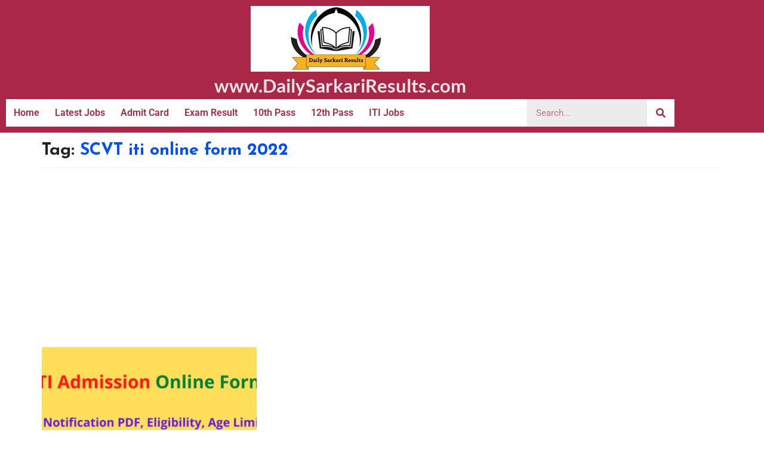

--- FILE ---
content_type: text/html; charset=UTF-8
request_url: https://www.dailysarkariresults.com/tag/scvt-iti-online-form-2022/
body_size: 13971
content:
<!DOCTYPE html><html lang="en-US"><head><meta charset="UTF-8"><link rel="preconnect" href="https://fonts.gstatic.com/" crossorigin /><meta name="viewport" content="width=device-width, initial-scale=1.0, viewport-fit=cover" /><meta name='robots' content='index, follow, max-image-preview:large, max-snippet:-1, max-video-preview:-1' /><style>img:is([sizes="auto" i], [sizes^="auto," i]) { contain-intrinsic-size: 3000px 1500px }</style><title>SCVT iti online form 2022 Archives</title><link rel="canonical" href="https://www.dailysarkariresults.com/tag/scvt-iti-online-form-2022/" /><meta property="og:locale" content="en_US" /><meta property="og:type" content="article" /><meta property="og:title" content="SCVT iti online form 2022 Archives" /><meta property="og:url" content="https://www.dailysarkariresults.com/tag/scvt-iti-online-form-2022/" /><meta name="twitter:card" content="summary_large_image" /> <script type="application/ld+json" class="yoast-schema-graph">{"@context":"https://schema.org","@graph":[{"@type":"CollectionPage","@id":"https://www.dailysarkariresults.com/tag/scvt-iti-online-form-2022/","url":"https://www.dailysarkariresults.com/tag/scvt-iti-online-form-2022/","name":"SCVT iti online form 2022 Archives","isPartOf":{"@id":"https://www.dailysarkariresults.com/#website"},"primaryImageOfPage":{"@id":"https://www.dailysarkariresults.com/tag/scvt-iti-online-form-2022/#primaryimage"},"image":{"@id":"https://www.dailysarkariresults.com/tag/scvt-iti-online-form-2022/#primaryimage"},"thumbnailUrl":"https://www.dailysarkariresults.com/wp-content/uploads/2022/07/UP-ITI-Admission-Online-Form-2022.png","breadcrumb":{"@id":"https://www.dailysarkariresults.com/tag/scvt-iti-online-form-2022/#breadcrumb"},"inLanguage":"en-US"},{"@type":"ImageObject","inLanguage":"en-US","@id":"https://www.dailysarkariresults.com/tag/scvt-iti-online-form-2022/#primaryimage","url":"https://www.dailysarkariresults.com/wp-content/uploads/2022/07/UP-ITI-Admission-Online-Form-2022.png","contentUrl":"https://www.dailysarkariresults.com/wp-content/uploads/2022/07/UP-ITI-Admission-Online-Form-2022.png","width":1200,"height":628,"caption":"up iti online form 2022 sarkari result"},{"@type":"BreadcrumbList","@id":"https://www.dailysarkariresults.com/tag/scvt-iti-online-form-2022/#breadcrumb","itemListElement":[{"@type":"ListItem","position":1,"name":"Home","item":"https://www.dailysarkariresults.com/"},{"@type":"ListItem","position":2,"name":"SCVT iti online form 2022"}]},{"@type":"WebSite","@id":"https://www.dailysarkariresults.com/#website","url":"https://www.dailysarkariresults.com/","name":"","description":"","potentialAction":[{"@type":"SearchAction","target":{"@type":"EntryPoint","urlTemplate":"https://www.dailysarkariresults.com/?s={search_term_string}"},"query-input":{"@type":"PropertyValueSpecification","valueRequired":true,"valueName":"search_term_string"}}],"inLanguage":"en-US"}]}</script> <link rel='dns-prefetch' href='//static.addtoany.com' /><link rel='dns-prefetch' href='//fonts.googleapis.com' /><link rel="alternate" type="application/rss+xml" title=" &raquo; Feed" href="https://www.dailysarkariresults.com/feed/" /><link rel="alternate" type="application/rss+xml" title=" &raquo; SCVT iti online form 2022 Tag Feed" href="https://www.dailysarkariresults.com/tag/scvt-iti-online-form-2022/feed/" /><link rel="alternate" type="application/rss+xml" title=" &raquo; Stories Feed" href="https://www.dailysarkariresults.com/web-stories/feed/"><script src="[data-uri]" defer></script><script data-optimized="1" src="https://www.dailysarkariresults.com/wp-content/plugins/litespeed-cache/assets/js/webfontloader.min.js" defer></script><link data-optimized="2" rel="stylesheet" href="https://www.dailysarkariresults.com/wp-content/litespeed/css/913273e89e2ba861f9c50bcaaa2db2c2.css?ver=d4826" /><style id='wp-block-library-theme-inline-css' type='text/css'>.wp-block-audio :where(figcaption){color:#555;font-size:13px;text-align:center}.is-dark-theme .wp-block-audio :where(figcaption){color:#ffffffa6}.wp-block-audio{margin:0 0 1em}.wp-block-code{border:1px solid #ccc;border-radius:4px;font-family:Menlo,Consolas,monaco,monospace;padding:.8em 1em}.wp-block-embed :where(figcaption){color:#555;font-size:13px;text-align:center}.is-dark-theme .wp-block-embed :where(figcaption){color:#ffffffa6}.wp-block-embed{margin:0 0 1em}.blocks-gallery-caption{color:#555;font-size:13px;text-align:center}.is-dark-theme .blocks-gallery-caption{color:#ffffffa6}:root :where(.wp-block-image figcaption){color:#555;font-size:13px;text-align:center}.is-dark-theme :root :where(.wp-block-image figcaption){color:#ffffffa6}.wp-block-image{margin:0 0 1em}.wp-block-pullquote{border-bottom:4px solid;border-top:4px solid;color:currentColor;margin-bottom:1.75em}.wp-block-pullquote cite,.wp-block-pullquote footer,.wp-block-pullquote__citation{color:currentColor;font-size:.8125em;font-style:normal;text-transform:uppercase}.wp-block-quote{border-left:.25em solid;margin:0 0 1.75em;padding-left:1em}.wp-block-quote cite,.wp-block-quote footer{color:currentColor;font-size:.8125em;font-style:normal;position:relative}.wp-block-quote:where(.has-text-align-right){border-left:none;border-right:.25em solid;padding-left:0;padding-right:1em}.wp-block-quote:where(.has-text-align-center){border:none;padding-left:0}.wp-block-quote.is-large,.wp-block-quote.is-style-large,.wp-block-quote:where(.is-style-plain){border:none}.wp-block-search .wp-block-search__label{font-weight:700}.wp-block-search__button{border:1px solid #ccc;padding:.375em .625em}:where(.wp-block-group.has-background){padding:1.25em 2.375em}.wp-block-separator.has-css-opacity{opacity:.4}.wp-block-separator{border:none;border-bottom:2px solid;margin-left:auto;margin-right:auto}.wp-block-separator.has-alpha-channel-opacity{opacity:1}.wp-block-separator:not(.is-style-wide):not(.is-style-dots){width:100px}.wp-block-separator.has-background:not(.is-style-dots){border-bottom:none;height:1px}.wp-block-separator.has-background:not(.is-style-wide):not(.is-style-dots){height:2px}.wp-block-table{margin:0 0 1em}.wp-block-table td,.wp-block-table th{word-break:normal}.wp-block-table :where(figcaption){color:#555;font-size:13px;text-align:center}.is-dark-theme .wp-block-table :where(figcaption){color:#ffffffa6}.wp-block-video :where(figcaption){color:#555;font-size:13px;text-align:center}.is-dark-theme .wp-block-video :where(figcaption){color:#ffffffa6}.wp-block-video{margin:0 0 1em}:root :where(.wp-block-template-part.has-background){margin-bottom:0;margin-top:0;padding:1.25em 2.375em}</style><style id='classic-theme-styles-inline-css' type='text/css'>/*! This file is auto-generated */
.wp-block-button__link{color:#fff;background-color:#32373c;border-radius:9999px;box-shadow:none;text-decoration:none;padding:calc(.667em + 2px) calc(1.333em + 2px);font-size:1.125em}.wp-block-file__button{background:#32373c;color:#fff;text-decoration:none}</style><style id='global-styles-inline-css' type='text/css'>:root{--wp--preset--aspect-ratio--square: 1;--wp--preset--aspect-ratio--4-3: 4/3;--wp--preset--aspect-ratio--3-4: 3/4;--wp--preset--aspect-ratio--3-2: 3/2;--wp--preset--aspect-ratio--2-3: 2/3;--wp--preset--aspect-ratio--16-9: 16/9;--wp--preset--aspect-ratio--9-16: 9/16;--wp--preset--color--black: #000000;--wp--preset--color--cyan-bluish-gray: #abb8c3;--wp--preset--color--white: #ffffff;--wp--preset--color--pale-pink: #f78da7;--wp--preset--color--vivid-red: #cf2e2e;--wp--preset--color--luminous-vivid-orange: #ff6900;--wp--preset--color--luminous-vivid-amber: #fcb900;--wp--preset--color--light-green-cyan: #7bdcb5;--wp--preset--color--vivid-green-cyan: #00d084;--wp--preset--color--pale-cyan-blue: #8ed1fc;--wp--preset--color--vivid-cyan-blue: #0693e3;--wp--preset--color--vivid-purple: #9b51e0;--wp--preset--gradient--vivid-cyan-blue-to-vivid-purple: linear-gradient(135deg,rgba(6,147,227,1) 0%,rgb(155,81,224) 100%);--wp--preset--gradient--light-green-cyan-to-vivid-green-cyan: linear-gradient(135deg,rgb(122,220,180) 0%,rgb(0,208,130) 100%);--wp--preset--gradient--luminous-vivid-amber-to-luminous-vivid-orange: linear-gradient(135deg,rgba(252,185,0,1) 0%,rgba(255,105,0,1) 100%);--wp--preset--gradient--luminous-vivid-orange-to-vivid-red: linear-gradient(135deg,rgba(255,105,0,1) 0%,rgb(207,46,46) 100%);--wp--preset--gradient--very-light-gray-to-cyan-bluish-gray: linear-gradient(135deg,rgb(238,238,238) 0%,rgb(169,184,195) 100%);--wp--preset--gradient--cool-to-warm-spectrum: linear-gradient(135deg,rgb(74,234,220) 0%,rgb(151,120,209) 20%,rgb(207,42,186) 40%,rgb(238,44,130) 60%,rgb(251,105,98) 80%,rgb(254,248,76) 100%);--wp--preset--gradient--blush-light-purple: linear-gradient(135deg,rgb(255,206,236) 0%,rgb(152,150,240) 100%);--wp--preset--gradient--blush-bordeaux: linear-gradient(135deg,rgb(254,205,165) 0%,rgb(254,45,45) 50%,rgb(107,0,62) 100%);--wp--preset--gradient--luminous-dusk: linear-gradient(135deg,rgb(255,203,112) 0%,rgb(199,81,192) 50%,rgb(65,88,208) 100%);--wp--preset--gradient--pale-ocean: linear-gradient(135deg,rgb(255,245,203) 0%,rgb(182,227,212) 50%,rgb(51,167,181) 100%);--wp--preset--gradient--electric-grass: linear-gradient(135deg,rgb(202,248,128) 0%,rgb(113,206,126) 100%);--wp--preset--gradient--midnight: linear-gradient(135deg,rgb(2,3,129) 0%,rgb(40,116,252) 100%);--wp--preset--font-size--small: 13px;--wp--preset--font-size--medium: 20px;--wp--preset--font-size--large: 36px;--wp--preset--font-size--x-large: 42px;--wp--preset--spacing--20: 0.44rem;--wp--preset--spacing--30: 0.67rem;--wp--preset--spacing--40: 1rem;--wp--preset--spacing--50: 1.5rem;--wp--preset--spacing--60: 2.25rem;--wp--preset--spacing--70: 3.38rem;--wp--preset--spacing--80: 5.06rem;--wp--preset--shadow--natural: 6px 6px 9px rgba(0, 0, 0, 0.2);--wp--preset--shadow--deep: 12px 12px 50px rgba(0, 0, 0, 0.4);--wp--preset--shadow--sharp: 6px 6px 0px rgba(0, 0, 0, 0.2);--wp--preset--shadow--outlined: 6px 6px 0px -3px rgba(255, 255, 255, 1), 6px 6px rgba(0, 0, 0, 1);--wp--preset--shadow--crisp: 6px 6px 0px rgba(0, 0, 0, 1);}:where(.is-layout-flex){gap: 0.5em;}:where(.is-layout-grid){gap: 0.5em;}body .is-layout-flex{display: flex;}.is-layout-flex{flex-wrap: wrap;align-items: center;}.is-layout-flex > :is(*, div){margin: 0;}body .is-layout-grid{display: grid;}.is-layout-grid > :is(*, div){margin: 0;}:where(.wp-block-columns.is-layout-flex){gap: 2em;}:where(.wp-block-columns.is-layout-grid){gap: 2em;}:where(.wp-block-post-template.is-layout-flex){gap: 1.25em;}:where(.wp-block-post-template.is-layout-grid){gap: 1.25em;}.has-black-color{color: var(--wp--preset--color--black) !important;}.has-cyan-bluish-gray-color{color: var(--wp--preset--color--cyan-bluish-gray) !important;}.has-white-color{color: var(--wp--preset--color--white) !important;}.has-pale-pink-color{color: var(--wp--preset--color--pale-pink) !important;}.has-vivid-red-color{color: var(--wp--preset--color--vivid-red) !important;}.has-luminous-vivid-orange-color{color: var(--wp--preset--color--luminous-vivid-orange) !important;}.has-luminous-vivid-amber-color{color: var(--wp--preset--color--luminous-vivid-amber) !important;}.has-light-green-cyan-color{color: var(--wp--preset--color--light-green-cyan) !important;}.has-vivid-green-cyan-color{color: var(--wp--preset--color--vivid-green-cyan) !important;}.has-pale-cyan-blue-color{color: var(--wp--preset--color--pale-cyan-blue) !important;}.has-vivid-cyan-blue-color{color: var(--wp--preset--color--vivid-cyan-blue) !important;}.has-vivid-purple-color{color: var(--wp--preset--color--vivid-purple) !important;}.has-black-background-color{background-color: var(--wp--preset--color--black) !important;}.has-cyan-bluish-gray-background-color{background-color: var(--wp--preset--color--cyan-bluish-gray) !important;}.has-white-background-color{background-color: var(--wp--preset--color--white) !important;}.has-pale-pink-background-color{background-color: var(--wp--preset--color--pale-pink) !important;}.has-vivid-red-background-color{background-color: var(--wp--preset--color--vivid-red) !important;}.has-luminous-vivid-orange-background-color{background-color: var(--wp--preset--color--luminous-vivid-orange) !important;}.has-luminous-vivid-amber-background-color{background-color: var(--wp--preset--color--luminous-vivid-amber) !important;}.has-light-green-cyan-background-color{background-color: var(--wp--preset--color--light-green-cyan) !important;}.has-vivid-green-cyan-background-color{background-color: var(--wp--preset--color--vivid-green-cyan) !important;}.has-pale-cyan-blue-background-color{background-color: var(--wp--preset--color--pale-cyan-blue) !important;}.has-vivid-cyan-blue-background-color{background-color: var(--wp--preset--color--vivid-cyan-blue) !important;}.has-vivid-purple-background-color{background-color: var(--wp--preset--color--vivid-purple) !important;}.has-black-border-color{border-color: var(--wp--preset--color--black) !important;}.has-cyan-bluish-gray-border-color{border-color: var(--wp--preset--color--cyan-bluish-gray) !important;}.has-white-border-color{border-color: var(--wp--preset--color--white) !important;}.has-pale-pink-border-color{border-color: var(--wp--preset--color--pale-pink) !important;}.has-vivid-red-border-color{border-color: var(--wp--preset--color--vivid-red) !important;}.has-luminous-vivid-orange-border-color{border-color: var(--wp--preset--color--luminous-vivid-orange) !important;}.has-luminous-vivid-amber-border-color{border-color: var(--wp--preset--color--luminous-vivid-amber) !important;}.has-light-green-cyan-border-color{border-color: var(--wp--preset--color--light-green-cyan) !important;}.has-vivid-green-cyan-border-color{border-color: var(--wp--preset--color--vivid-green-cyan) !important;}.has-pale-cyan-blue-border-color{border-color: var(--wp--preset--color--pale-cyan-blue) !important;}.has-vivid-cyan-blue-border-color{border-color: var(--wp--preset--color--vivid-cyan-blue) !important;}.has-vivid-purple-border-color{border-color: var(--wp--preset--color--vivid-purple) !important;}.has-vivid-cyan-blue-to-vivid-purple-gradient-background{background: var(--wp--preset--gradient--vivid-cyan-blue-to-vivid-purple) !important;}.has-light-green-cyan-to-vivid-green-cyan-gradient-background{background: var(--wp--preset--gradient--light-green-cyan-to-vivid-green-cyan) !important;}.has-luminous-vivid-amber-to-luminous-vivid-orange-gradient-background{background: var(--wp--preset--gradient--luminous-vivid-amber-to-luminous-vivid-orange) !important;}.has-luminous-vivid-orange-to-vivid-red-gradient-background{background: var(--wp--preset--gradient--luminous-vivid-orange-to-vivid-red) !important;}.has-very-light-gray-to-cyan-bluish-gray-gradient-background{background: var(--wp--preset--gradient--very-light-gray-to-cyan-bluish-gray) !important;}.has-cool-to-warm-spectrum-gradient-background{background: var(--wp--preset--gradient--cool-to-warm-spectrum) !important;}.has-blush-light-purple-gradient-background{background: var(--wp--preset--gradient--blush-light-purple) !important;}.has-blush-bordeaux-gradient-background{background: var(--wp--preset--gradient--blush-bordeaux) !important;}.has-luminous-dusk-gradient-background{background: var(--wp--preset--gradient--luminous-dusk) !important;}.has-pale-ocean-gradient-background{background: var(--wp--preset--gradient--pale-ocean) !important;}.has-electric-grass-gradient-background{background: var(--wp--preset--gradient--electric-grass) !important;}.has-midnight-gradient-background{background: var(--wp--preset--gradient--midnight) !important;}.has-small-font-size{font-size: var(--wp--preset--font-size--small) !important;}.has-medium-font-size{font-size: var(--wp--preset--font-size--medium) !important;}.has-large-font-size{font-size: var(--wp--preset--font-size--large) !important;}.has-x-large-font-size{font-size: var(--wp--preset--font-size--x-large) !important;}
:where(.wp-block-post-template.is-layout-flex){gap: 1.25em;}:where(.wp-block-post-template.is-layout-grid){gap: 1.25em;}
:where(.wp-block-columns.is-layout-flex){gap: 2em;}:where(.wp-block-columns.is-layout-grid){gap: 2em;}
:root :where(.wp-block-pullquote){font-size: 1.5em;line-height: 1.6;}</style><style id='faith-blog-style-inline-css' type='text/css'>@media only screen and (min-width: 768px) {
		#cssmenu>ul>li>a:hover,#cssmenu>ul>li.current_page_item>a, #cssmenu>ul>li>a:hover:after, #cssmenu>ul>li.current-menu-item>a:hover:after, #cssmenu>ul>li.current_page_item>a:hover:after, #cssmenu ul ul li a:hover{
	    	color: #014fff !important;
		}
		.menu-area.yellowbg #cssmenu>ul>li>a:hover,.menu-area.yellowbg #cssmenu>ul>li.current_page_item>a, .menu-area.yellowbg #cssmenu>ul>li>a:hover:after, .menu-area.yellowbg #cssmenu>ul>li.current-menu-item>a:hover:after,.menu-area.yellowbg #cssmenu>ul>li.current_page_item>a:hover:after{
	    	color: #242323 !important;
		}
	}
	.logo-area{
		min-height: 7rem;
	}
	.readmore a,.btn.btn-warning, input[type="submit"], button[type="submit"], span.edit-link a, .comment-form button.btn.btn-primary, .banner-button a, table#wp-calendar #today, ul.pagination li .page-numbers, .woocommerce ul.products li.product .button:hover, .woocommerce div.product .woocommerce-tabs ul.tabs li.active, .woocommerce #respond input#submit.alt, .woocommerce a.button.alt, .woocommerce button.button.alt, .woocommerce input.button.alt, .woocommerce #respond input#submit, .woocommerce a.button, .woocommerce button.button, .woocommerce input.button, .woocommerce nav.woocommerce-pagination ul li a, .woocommerce nav.woocommerce-pagination ul li span, .woocommerce span.onsale, .header-three-search .search-popup>div, .mini-shopping-cart-inner #minicarcount, .active-subfeatured-slider .owl-nav button.owl-next,.active-subfeatured-slider .owl-nav button.owl-prev, .featured-main-slider .owl-nav button.owl-prev, .featured-main-slider .owl-nav button.owl-next, .related-post-sldider .owl-nav button.owl-next, .related-post-sldider .owl-nav button.owl-prev, .sticky:before, .post-gallery .owl-nav button.owl-next, .post-gallery .owl-nav button.owl-prev, .scrooltotop a:hover, .faith-blog-standard-post__posted-date .posted-on a, .page-numbers li a, .page-numbers li span, .faith-blog-single-page .entry-footer a, .faith-blog-standard-post__readmore a, .single-post-navigation .postarrow, .faith-blog-standard-post__blog-meta .cat-links a, .post_categories_on_thumbnail .cat-links a, .widget .tagcloud a, ul.recent-post-widget li .recent-widget-content .cat-links a, .featured-slider-area .featured-slider__category a, .header-three .menu-area.yellowbg{
		background-color: #014fff;
	}
	.blog-meta ul li span.fa, .static_icon a, .site-info a, #cssmenu.light ul li a:hover, .social-link-top a:hover, .footer-menu ul li a:hover, #cssmenu.light ul li a:hover:after, a:hover, a:focus, a:active, .post-title a:hover h2, .post-title a:hover h4, #cssmenu.light li.current_page_item a, li.current_page_item a, .author-social-link a, .post-title a:hover h3, .woocommerce ul.products li.product .price, .woocommerce div.product p.price, .woocommerce div.product span.price, .faith-blog-standard-post__categories > span.cat-links a, .page-banner-area .breadcrumb a, .faith-blog-standard-post.sticky:before, .faith-blog-standard-post__blog-meta .fa, .featured-area .faith-blog-featured-slider__post-title a:hover h2, .featured-area .faith-blog-featured-slider__categories > span.cat-links a, .comments-area ol.comment-list .single-comment .reply a:hover, .faith-blog-standard-post__blog-meta>span .fa, .widget ul li a:hover, .widget ul li a:visited, .widget ul li a:focus, .widget ul li a:active, .widget ol li a:hover, .widget ol li a:visited, .widget ol li a:focus, .widget ol li a:active, ul.recent-post-widget li .recent-widget-content .posted_by a, .featured-slider-area .featured-slider__post-meta .posted_by a span, .featured-slider-area .featured-slider__post-meta span.posted-on i.fa, header.archive-page-header span, .faith-blog-standard-post__tags span.tags-links a{
		color: #014fff;
	}
	.faith-blog-standard-post__post-title a h2, .faith-blog-standard-post__post-title a h3, li.faith-blog-recent-post.no-post-thumbnail .recent-widget-content a h5.rct-news-title{
		background: linear-gradient(to right, #014fff 0%, #014fff 100%);
    	background-size: 0px 3px;
    	background-repeat: no-repeat;
	    background-position: left 87%;
	    display: inline;
	}
	input[type="submit"], button[type="submit"], .title-parent, .wp-block-quote{
		border-color: #014fff;
	}
	#cssmenu ul ul{
		border-top-color: #014fff;
	}

	body, button, input, select, textarea { 
		font-family: Nunito; 
		font-size: 16px;
		font-weight: 400;
		line-height: 28px;
	}
	h1, h2, h3, h4, h5, h6{
		font-family: Josefin Sans, sans-serif;
	}</style><style id='addtoany-inline-css' type='text/css'>@media screen and (max-width:980px){
.a2a_floating_style.a2a_vertical_style{display:none;}
}
@media screen and (min-width:981px){
.a2a_floating_style.a2a_default_style{display:none;}
}</style> <script type="text/javascript" src="https://www.dailysarkariresults.com/wp-includes/js/jquery/jquery.min.js" id="jquery-core-js"></script> <link rel="https://api.w.org/" href="https://www.dailysarkariresults.com/wp-json/" /><link rel="alternate" title="JSON" type="application/json" href="https://www.dailysarkariresults.com/wp-json/wp/v2/tags/3135" /><link rel="EditURI" type="application/rsd+xml" title="RSD" href="https://www.dailysarkariresults.com/xmlrpc.php?rsd" /><meta name="generator" content="WordPress 6.8.3" /><style>#category-posts-5-internal ul {padding: 0;}
#category-posts-5-internal .cat-post-item img {max-width: initial; max-height: initial; margin: initial;}
#category-posts-5-internal .cat-post-author {margin-bottom: 0;}
#category-posts-5-internal .cat-post-thumbnail {margin: 5px 10px 5px 0;}
#category-posts-5-internal .cat-post-item:before {content: ""; clear: both;}
#category-posts-5-internal .cat-post-excerpt-more {display: inline-block;}
#category-posts-5-internal .cat-post-item {list-style: none; margin: 3px 0 10px; padding: 3px 0;}
#category-posts-5-internal .cat-post-current .cat-post-title {font-weight: bold; text-transform: uppercase;}
#category-posts-5-internal [class*=cat-post-tax] {font-size: 0.85em;}
#category-posts-5-internal [class*=cat-post-tax] * {display:inline-block;}
#category-posts-5-internal .cat-post-item:after {content: ""; display: table;	clear: both;}
#category-posts-5-internal .cat-post-item .cat-post-title {overflow: hidden;text-overflow: ellipsis;white-space: initial;display: -webkit-box;-webkit-line-clamp: 2;-webkit-box-orient: vertical;padding-bottom: 0 !important;}
#category-posts-5-internal .cat-post-item:after {content: ""; display: table;	clear: both;}
#category-posts-5-internal .cat-post-thumbnail {display:block; float:left; margin:5px 10px 5px 0;}
#category-posts-5-internal .cat-post-crop {overflow:hidden;display:block;}
#category-posts-5-internal p {margin:5px 0 0 0}
#category-posts-5-internal li > div {margin:5px 0 0 0; clear:both;}
#category-posts-5-internal .dashicons {vertical-align:middle;}
#category-posts-6-internal ul {padding: 0;}
#category-posts-6-internal .cat-post-item img {max-width: initial; max-height: initial; margin: initial;}
#category-posts-6-internal .cat-post-author {margin-bottom: 0;}
#category-posts-6-internal .cat-post-thumbnail {margin: 5px 10px 5px 0;}
#category-posts-6-internal .cat-post-item:before {content: ""; clear: both;}
#category-posts-6-internal .cat-post-excerpt-more {display: inline-block;}
#category-posts-6-internal .cat-post-item {list-style: none; margin: 3px 0 10px; padding: 3px 0;}
#category-posts-6-internal .cat-post-current .cat-post-title {font-weight: bold; text-transform: uppercase;}
#category-posts-6-internal [class*=cat-post-tax] {font-size: 0.85em;}
#category-posts-6-internal [class*=cat-post-tax] * {display:inline-block;}
#category-posts-6-internal .cat-post-item:after {content: ""; display: table;	clear: both;}
#category-posts-6-internal .cat-post-item .cat-post-title {overflow: hidden;text-overflow: ellipsis;white-space: initial;display: -webkit-box;-webkit-line-clamp: 2;-webkit-box-orient: vertical;padding-bottom: 0 !important;}
#category-posts-6-internal .cat-post-item:after {content: ""; display: table;	clear: both;}
#category-posts-6-internal .cat-post-thumbnail {display:block; float:left; margin:5px 10px 5px 0;}
#category-posts-6-internal .cat-post-crop {overflow:hidden;display:block;}
#category-posts-6-internal p {margin:5px 0 0 0}
#category-posts-6-internal li > div {margin:5px 0 0 0; clear:both;}
#category-posts-6-internal .dashicons {vertical-align:middle;}</style> <script src="https://www.googletagmanager.com/gtag/js?id=G-FFP929JML3" defer data-deferred="1"></script> <script src="[data-uri]" defer></script><meta name="generator" content="Elementor 3.34.4; features: additional_custom_breakpoints; settings: css_print_method-external, google_font-enabled, font_display-auto"> <script async src="https://pagead2.googlesyndication.com/pagead/js/adsbygoogle.js?client=ca-pub-2168269096483308"
     crossorigin="anonymous"></script> <meta name="onesignal" content="wordpress-plugin"/><style>.e-con.e-parent:nth-of-type(n+4):not(.e-lazyloaded):not(.e-no-lazyload),
				.e-con.e-parent:nth-of-type(n+4):not(.e-lazyloaded):not(.e-no-lazyload) * {
					background-image: none !important;
				}
				@media screen and (max-height: 1024px) {
					.e-con.e-parent:nth-of-type(n+3):not(.e-lazyloaded):not(.e-no-lazyload),
					.e-con.e-parent:nth-of-type(n+3):not(.e-lazyloaded):not(.e-no-lazyload) * {
						background-image: none !important;
					}
				}
				@media screen and (max-height: 640px) {
					.e-con.e-parent:nth-of-type(n+2):not(.e-lazyloaded):not(.e-no-lazyload),
					.e-con.e-parent:nth-of-type(n+2):not(.e-lazyloaded):not(.e-no-lazyload) * {
						background-image: none !important;
					}
				}</style><style type="text/css">.site-title a,
			.site-description {
				color: #014fff;
			}</style><link rel="icon" href="https://www.dailysarkariresults.com/wp-content/uploads/2023/11/cropped-favicon-32x32.jpg" sizes="32x32" /><link rel="icon" href="https://www.dailysarkariresults.com/wp-content/uploads/2023/11/cropped-favicon-192x192.jpg" sizes="192x192" /><link rel="apple-touch-icon" href="https://www.dailysarkariresults.com/wp-content/uploads/2023/11/cropped-favicon-180x180.jpg" /><meta name="msapplication-TileImage" content="https://www.dailysarkariresults.com/wp-content/uploads/2023/11/cropped-favicon-270x270.jpg" /><style type="text/css" id="wp-custom-css">.entry-content ul, .entry-content ol {margin:0 10px;padding:05px 10px}
.entry-content li {margin-left:05px}
.widget-title {margin:0; padding:0; text-align:center; background:#014fff;color:#fff;}
a:visited {color:#014fff;}
a {color:#000;}
.entry-content ul a {font-weight:bold}
::marker {color:#ff0101;}
.elementor-widget-button .elementor-button{background:#014fff}
#cssmenu>ul>li>a,#cssmenu>ul>li>a:active,#cssmenu>ul>li.current_page_item>a,.menu-area.yellowbg #cssmenu>ul>li.current_page_item>a {color:#fff !important;font-weight:bold}
footer#colophon {display:none}
.footer-area.yellowbg {display:none}
.home h1.entry-title {display: none;}
.header-three .logo-area {padding:0px}
.widget .widget-title, .widget .widgettitle {background:#014fff;text-align:center}
.cat-post-footer-link {background:#014fff;color:#fff !important;padding: 05px 10px;border-radius:04px; margin-bottom:10px;}
.cat-post-footer-link a:hover {color:#014fff !important;background:#fff !important;}
.cat-post-footer-link a:visited {color:#fff !important;}
#category-posts-2-internal .cat-post-item {padding:0;margin:0}
.colorbox a {font-size:20px !important;color:#fff;}
.colorbox h3 {line-height:1}
.colorbox a:hover {color:#000;}
.srpw-img {width: 20px;margin-top: 5px;}
.srpw-alignleft {margin-right:0}
.entry-content li{margin:0}
.srpw-block li{padding:0}
.srpw-block {border:2px solid #000}
.srpw-li {    position: relative;
    display: block;
    margin-bottom: 10px;
    box-shadow: 0 2px 5px 0 rgba(36, 36, 36, 0.5);}
.srpw-ul{padding:0 !important;margin:0 !important}
.post-author {display:none !important}
.elementor-text-editor li {margin-bottom:10px;}
.page-title {font-size:15px;margin-top:10px !important}
.cat-links, .posted-on {display:none}
header.archive-page-header {margin-bottom:0;padding-bottom:0}
.faith-blog-standard-post__post-title h3 {font-size:16px !important}
.col-lg-4 {margin-bottom:20px}
@media (max-width: 767px){.elementor-2650 .elementor-element.elementor-element-c6ed7eb .elementor-icon-box-title {margin: 0px;}}
.srpw-content a{font-family: "Roboto", Sans-serif;}
.srpw-clearfix:before {display:none !important}
.srpw-content {margin-top:0px}
h1, .h1 {font-size: 29px !important;line-height: 40px;}
h2, .h2 {font-size: 26px;line-height: 40px;}
h3, .h3 {font-size: 23px;line-height: 40px;}
h4, .h4 {font-size: 21px;line-height: 40px;}
h5, .h5 {font-size: 17px;line-height: 40px;}</style></head><body class="archive tag tag-scvt-iti-online-form-2022 tag-3135 wp-custom-logo wp-theme-faith-blog hfeed preloader-wrapper elementor-default elementor-kit-1090"><header data-elementor-type="header" data-elementor-id="2607" class="elementor elementor-2607 elementor-location-header" data-elementor-post-type="elementor_library"><section class="elementor-section elementor-top-section elementor-element elementor-element-8eb8b3f elementor-hidden-tablet elementor-hidden-mobile elementor-section-boxed elementor-section-height-default elementor-section-height-default" data-id="8eb8b3f" data-element_type="section" data-settings="{&quot;background_background&quot;:&quot;classic&quot;}"><div class="elementor-container elementor-column-gap-default"><div class="elementor-column elementor-col-100 elementor-top-column elementor-element elementor-element-68855dc" data-id="68855dc" data-element_type="column"><div class="elementor-widget-wrap elementor-element-populated"><div class="elementor-element elementor-element-fde316a elementor-widget elementor-widget-image" data-id="fde316a" data-element_type="widget" data-widget_type="image.default"><div class="elementor-widget-container">
<img width="300" height="110" src="https://www.dailysarkariresults.com/wp-content/uploads/2021/04/daliy-sarkari-results-logo.jpg" class="attachment-large size-large wp-image-143458" alt="daliy-sarkari-results-logo" srcset="https://www.dailysarkariresults.com/wp-content/uploads/2021/04/daliy-sarkari-results-logo.jpg 300w, https://www.dailysarkariresults.com/wp-content/uploads/2021/04/daliy-sarkari-results-logo-150x55.jpg 150w" sizes="(max-width: 300px) 100vw, 300px" /></div></div><div class="elementor-element elementor-element-d50d852 elementor-hidden-tablet elementor-hidden-phone elementor-widget elementor-widget-heading" data-id="d50d852" data-element_type="widget" data-widget_type="heading.default"><div class="elementor-widget-container"><p class="elementor-heading-title elementor-size-large"><a href="/">www.DailySarkariResults.com</a></p></div></div><section class="elementor-section elementor-inner-section elementor-element elementor-element-d3222fc elementor-section-full_width elementor-section-height-default elementor-section-height-default" data-id="d3222fc" data-element_type="section" data-settings="{&quot;background_background&quot;:&quot;classic&quot;}"><div class="elementor-container elementor-column-gap-default"><div class="elementor-column elementor-col-50 elementor-inner-column elementor-element elementor-element-11276f4 elementor-hidden-tablet elementor-hidden-phone" data-id="11276f4" data-element_type="column" data-settings="{&quot;background_background&quot;:&quot;classic&quot;}"><div class="elementor-widget-wrap elementor-element-populated"><div class="elementor-element elementor-element-fcebc6f elementor-hidden-tablet elementor-hidden-phone elementor-nav-menu--dropdown-tablet elementor-nav-menu__text-align-aside elementor-nav-menu--toggle elementor-nav-menu--burger elementor-widget elementor-widget-nav-menu" data-id="fcebc6f" data-element_type="widget" data-settings="{&quot;layout&quot;:&quot;horizontal&quot;,&quot;submenu_icon&quot;:{&quot;value&quot;:&quot;&lt;i class=\&quot;fas fa-caret-down\&quot;&gt;&lt;\/i&gt;&quot;,&quot;library&quot;:&quot;fa-solid&quot;},&quot;toggle&quot;:&quot;burger&quot;}" data-widget_type="nav-menu.default"><div class="elementor-widget-container"><nav aria-label="Menu" class="elementor-nav-menu--main elementor-nav-menu__container elementor-nav-menu--layout-horizontal e--pointer-none"><ul id="menu-1-fcebc6f" class="elementor-nav-menu"><li class="menu-item menu-item-type-custom menu-item-object-custom menu-item-home menu-item-9433"><a href="https://www.dailysarkariresults.com/" class="elementor-item">Home</a></li><li class="menu-item menu-item-type-post_type menu-item-object-page menu-item-9394"><a href="https://www.dailysarkariresults.com/govt-jobs-india/" class="elementor-item">Latest Jobs</a></li><li class="menu-item menu-item-type-post_type menu-item-object-page menu-item-9393"><a href="https://www.dailysarkariresults.com/admit-card/" class="elementor-item">Admit Card</a></li><li class="menu-item menu-item-type-post_type menu-item-object-page menu-item-9395"><a href="https://www.dailysarkariresults.com/exam-result/" class="elementor-item">Exam Result</a></li><li class="menu-item menu-item-type-taxonomy menu-item-object-category menu-item-9396"><a href="https://www.dailysarkariresults.com/category/qualification/10th/" class="elementor-item">10th Pass</a></li><li class="menu-item menu-item-type-taxonomy menu-item-object-category menu-item-13131"><a href="https://www.dailysarkariresults.com/category/qualification/12th/" class="elementor-item">12th Pass</a></li><li class="menu-item menu-item-type-taxonomy menu-item-object-category menu-item-9397"><a href="https://www.dailysarkariresults.com/category/qualification/iti/" class="elementor-item">ITI Jobs</a></li></ul></nav><div class="elementor-menu-toggle" role="button" tabindex="0" aria-label="Menu Toggle" aria-expanded="false">
<i aria-hidden="true" role="presentation" class="elementor-menu-toggle__icon--open eicon-menu-bar"></i><i aria-hidden="true" role="presentation" class="elementor-menu-toggle__icon--close eicon-close"></i></div><nav class="elementor-nav-menu--dropdown elementor-nav-menu__container" aria-hidden="true"><ul id="menu-2-fcebc6f" class="elementor-nav-menu"><li class="menu-item menu-item-type-custom menu-item-object-custom menu-item-home menu-item-9433"><a href="https://www.dailysarkariresults.com/" class="elementor-item" tabindex="-1">Home</a></li><li class="menu-item menu-item-type-post_type menu-item-object-page menu-item-9394"><a href="https://www.dailysarkariresults.com/govt-jobs-india/" class="elementor-item" tabindex="-1">Latest Jobs</a></li><li class="menu-item menu-item-type-post_type menu-item-object-page menu-item-9393"><a href="https://www.dailysarkariresults.com/admit-card/" class="elementor-item" tabindex="-1">Admit Card</a></li><li class="menu-item menu-item-type-post_type menu-item-object-page menu-item-9395"><a href="https://www.dailysarkariresults.com/exam-result/" class="elementor-item" tabindex="-1">Exam Result</a></li><li class="menu-item menu-item-type-taxonomy menu-item-object-category menu-item-9396"><a href="https://www.dailysarkariresults.com/category/qualification/10th/" class="elementor-item" tabindex="-1">10th Pass</a></li><li class="menu-item menu-item-type-taxonomy menu-item-object-category menu-item-13131"><a href="https://www.dailysarkariresults.com/category/qualification/12th/" class="elementor-item" tabindex="-1">12th Pass</a></li><li class="menu-item menu-item-type-taxonomy menu-item-object-category menu-item-9397"><a href="https://www.dailysarkariresults.com/category/qualification/iti/" class="elementor-item" tabindex="-1">ITI Jobs</a></li></ul></nav></div></div></div></div><div class="elementor-column elementor-col-50 elementor-inner-column elementor-element elementor-element-9962b6b" data-id="9962b6b" data-element_type="column"><div class="elementor-widget-wrap elementor-element-populated"><div class="elementor-element elementor-element-53c7477 elementor-search-form--skin-classic elementor-search-form--button-type-icon elementor-search-form--icon-search elementor-widget elementor-widget-search-form" data-id="53c7477" data-element_type="widget" data-settings="{&quot;skin&quot;:&quot;classic&quot;}" data-widget_type="search-form.default"><div class="elementor-widget-container">
<search role="search"><form class="elementor-search-form" action="https://www.dailysarkariresults.com" method="get"><div class="elementor-search-form__container">
<label class="elementor-screen-only" for="elementor-search-form-53c7477">Search</label>
<input id="elementor-search-form-53c7477" placeholder="Search..." class="elementor-search-form__input" type="search" name="s" value="">
<button class="elementor-search-form__submit" type="submit" aria-label="Search">
<i aria-hidden="true" class="fas fa-search"></i>													</button></div></form>
</search></div></div></div></div></div></section></div></div></div></section><section class="elementor-section elementor-top-section elementor-element elementor-element-ac6d66e elementor-hidden-desktop elementor-section-full_width elementor-section-height-default elementor-section-height-default" data-id="ac6d66e" data-element_type="section" data-settings="{&quot;background_background&quot;:&quot;classic&quot;,&quot;sticky&quot;:&quot;top&quot;,&quot;sticky_on&quot;:[&quot;tablet&quot;,&quot;mobile&quot;],&quot;sticky_offset&quot;:50,&quot;sticky_offset_tablet&quot;:50,&quot;sticky_effects_offset&quot;:0,&quot;sticky_anchor_link_offset&quot;:0}"><div class="elementor-container elementor-column-gap-default"><div class="elementor-column elementor-col-100 elementor-top-column elementor-element elementor-element-20c7c3f" data-id="20c7c3f" data-element_type="column"><div class="elementor-widget-wrap elementor-element-populated"><div class="elementor-element elementor-element-3ad67fa elementor-widget elementor-widget-heading" data-id="3ad67fa" data-element_type="widget" data-widget_type="heading.default"><div class="elementor-widget-container"><p class="elementor-heading-title elementor-size-large"><a href="/">www.DailySarkariResults.com</a></p></div></div><div class="elementor-element elementor-element-f15a5f4 elementor-search-form--skin-classic elementor-search-form--button-type-icon elementor-search-form--icon-search elementor-widget elementor-widget-search-form" data-id="f15a5f4" data-element_type="widget" data-settings="{&quot;skin&quot;:&quot;classic&quot;}" data-widget_type="search-form.default"><div class="elementor-widget-container">
<search role="search"><form class="elementor-search-form" action="https://www.dailysarkariresults.com" method="get"><div class="elementor-search-form__container">
<label class="elementor-screen-only" for="elementor-search-form-f15a5f4">Search</label>
<input id="elementor-search-form-f15a5f4" placeholder="Search..." class="elementor-search-form__input" type="search" name="s" value="">
<button class="elementor-search-form__submit" type="submit" aria-label="Search">
<i aria-hidden="true" class="fas fa-search"></i>													</button></div></form>
</search></div></div></div></div></div></section></header><div id="primary" class="content-area"><main id="main" class="site-main"><div class="blog-post-section"><div class="container"><div class="row"><div class="col-md-12"><header class="archive-page-header"><h1 class="page-title">Tag: <span>SCVT iti online form 2022</span></h1></header><div class="row"><div class="col-sm-12 col-md-6 col-lg-4 blog-grid-layout"><article id="post-10792" class="faith-blog-standard-post post-10792 post type-post status-publish format-standard has-post-thumbnail hentry category-10th category-8th category-admission category-naukri-uttar-pradesh tag-apply-online-up-iti-online-form-2022 tag-iti-admission-online-registration tag-iti-online-application-form-2022 tag-ncvt-iti-online-form-2022 tag-scvt-iti-online-form-2022 tag-up-iti-admission-2022-23 tag-up-iti-admission-form-2022 tag-up-iti-form-date-2022 tag-up-iti-online-form-2022 tag-up-iti-online-form-2022-date tag-up-iti-online-form-2022-official-website tag-up-iti-online-form-2022-sarkari-result tag-up-iti-online-form-2022-23"><div class="faith-blog-standard-post__entry-content text-left"><div class="faith-blog-standard-post__thumbnail post-header">
<a href="https://www.dailysarkariresults.com/up-iti-online-form-2022/">
<img fetchpriority="high" width="380" height="320" src="https://www.dailysarkariresults.com/wp-content/uploads/2022/07/UP-ITI-Admission-Online-Form-2022-380x320.png" class="attachment-faith-blog-grid-thumbnail size-faith-blog-grid-thumbnail wp-post-image" alt="up iti online form 2022 sarkari result" decoding="async" />				</a><div class="post_categories_on_thumbnail">
<span class="cat-links"><a href="https://www.dailysarkariresults.com/category/qualification/10th/" rel="category tag">10th</a> <a href="https://www.dailysarkariresults.com/category/qualification/8th/" rel="category tag">8th</a> <a href="https://www.dailysarkariresults.com/category/admission/" rel="category tag">Admission Form</a> <a href="https://www.dailysarkariresults.com/category/states/naukri-uttar-pradesh/" rel="category tag">Uttar Pradesh</a></span></div></div><div class="faith-blog-standard-post__post-title">
<a href="https://www.dailysarkariresults.com/up-iti-online-form-2022/"><h3>UP ITI Admission Online Form 2022 Last Date Extended | 8th / 10th Pass Can Apply</h3></a></div><div class="faith-blog-standard-post__blog-meta">
<span class="posted_by"><a href="https://www.dailysarkariresults.com/author/anilvermait/"><span class="fa fa-user-circle-o"></span> <i>Daily Result</i></a></span><span class="posted-on"><i class="fa fa-clock-o"></i>&nbsp;<a href="https://www.dailysarkariresults.com/up-iti-online-form-2022/" rel="bookmark"><time class="entry-date published" datetime="4 years ago">4 years ago</time><time class="updated" datetime="2022-08-02T09:57:51+05:30">August 2, 2022</time></a></span></div></div></article></div></div><div class="pagination-center"></div></div></div></div></div></main></div><footer data-elementor-type="footer" data-elementor-id="2650" class="elementor elementor-2650 elementor-location-footer" data-elementor-post-type="elementor_library"><section class="elementor-section elementor-top-section elementor-element elementor-element-fea339e elementor-hidden-desktop elementor-section-boxed elementor-section-height-default elementor-section-height-default" data-id="fea339e" data-element_type="section" data-settings="{&quot;background_background&quot;:&quot;classic&quot;,&quot;sticky&quot;:&quot;bottom&quot;,&quot;sticky_on&quot;:[&quot;tablet&quot;,&quot;mobile&quot;],&quot;sticky_offset_mobile&quot;:0,&quot;sticky_offset&quot;:0,&quot;sticky_effects_offset&quot;:0,&quot;sticky_anchor_link_offset&quot;:0}"><div class="elementor-container elementor-column-gap-default"><div class="elementor-column elementor-col-100 elementor-top-column elementor-element elementor-element-d5f3330" data-id="d5f3330" data-element_type="column"><div class="elementor-widget-wrap elementor-element-populated"><section class="elementor-section elementor-inner-section elementor-element elementor-element-e9cfd74 elementor-section-boxed elementor-section-height-default elementor-section-height-default" data-id="e9cfd74" data-element_type="section"><div class="elementor-container elementor-column-gap-default"><div class="elementor-column elementor-col-50 elementor-inner-column elementor-element elementor-element-a2ff3ad" data-id="a2ff3ad" data-element_type="column"><div class="elementor-widget-wrap elementor-element-populated"><div class="elementor-element elementor-element-3b1ee3e elementor-tablet-position-inline-end elementor-mobile-position-inline-end elementor-view-default elementor-position-block-start elementor-widget elementor-widget-icon-box" data-id="3b1ee3e" data-element_type="widget" data-widget_type="icon-box.default"><div class="elementor-widget-container"><div class="elementor-icon-box-wrapper"><div class="elementor-icon-box-icon">
<a href="https://t.me/dailysarkariresults" class="elementor-icon elementor-animation-pulse-grow" tabindex="-1">
<i aria-hidden="true" class="fab fa-telegram"></i>				</a></div></div></div></div></div></div><div class="elementor-column elementor-col-50 elementor-inner-column elementor-element elementor-element-4f01640" data-id="4f01640" data-element_type="column"><div class="elementor-widget-wrap elementor-element-populated"><div class="elementor-element elementor-element-c6ed7eb elementor-widget elementor-widget-icon-box" data-id="c6ed7eb" data-element_type="widget" data-widget_type="icon-box.default"><div class="elementor-widget-container"><div class="elementor-icon-box-wrapper"><div class="elementor-icon-box-content"><h3 class="elementor-icon-box-title">
<a href="https://t.me/dailysarkariresults" >
ज्वाइन टेलीग्राम ग्रुप						</a></h3></div></div></div></div></div></div></div></section><section class="elementor-section elementor-inner-section elementor-element elementor-element-caf4717 elementor-section-height-min-height elementor-section-boxed elementor-section-height-default" data-id="caf4717" data-element_type="section"><div class="elementor-container elementor-column-gap-default"><div class="elementor-column elementor-col-50 elementor-inner-column elementor-element elementor-element-713581d" data-id="713581d" data-element_type="column"><div class="elementor-widget-wrap"></div></div><div class="elementor-column elementor-col-50 elementor-inner-column elementor-element elementor-element-f1b45e7" data-id="f1b45e7" data-element_type="column"><div class="elementor-widget-wrap"></div></div></div></section></div></div></div></section><section class="elementor-section elementor-top-section elementor-element elementor-element-071e565 elementor-section-full_width elementor-section-stretched elementor-section-height-default elementor-section-height-default" data-id="071e565" data-element_type="section" data-settings="{&quot;stretch_section&quot;:&quot;section-stretched&quot;,&quot;background_background&quot;:&quot;classic&quot;}"><div class="elementor-container elementor-column-gap-default"><div class="elementor-column elementor-col-100 elementor-top-column elementor-element elementor-element-0d75119" data-id="0d75119" data-element_type="column"><div class="elementor-widget-wrap elementor-element-populated"><section class="elementor-section elementor-inner-section elementor-element elementor-element-9dabaf2 elementor-section-boxed elementor-section-height-default elementor-section-height-default" data-id="9dabaf2" data-element_type="section"><div class="elementor-container elementor-column-gap-default"><div class="elementor-column elementor-col-50 elementor-inner-column elementor-element elementor-element-61a53be" data-id="61a53be" data-element_type="column"><div class="elementor-widget-wrap elementor-element-populated"><div class="elementor-element elementor-element-f59a99d p01 elementor-widget elementor-widget-text-editor" data-id="f59a99d" data-element_type="widget" data-widget_type="text-editor.default"><div class="elementor-widget-container">
<span style="color: #ffffff;"><a style="color: #ffffff;" href="https://www.dailysarkariresults.com/about/" target="_blank" rel="noopener">About</a> | <a style="color: #ffffff;" href="https://www.dailysarkariresults.com/privacy-policy/" target="_blank" rel="noopener">Privacy Policy</a></span> | <span style="color: #ffffff;"><a style="color: #ffffff;" href="https://www.dailysarkariresults.com/sitemap_index.xml" target="_blank" rel="noopener">Sitemap</a></span> | <span style="color: #ffffff;"><a style="color: #ffffff;" href="https://www.dailysarkariresults.com/write-for-us/" target="_blank" rel="noopener">Write For Us</a></span></div></div></div></div><div class="elementor-column elementor-col-50 elementor-inner-column elementor-element elementor-element-07aa59f" data-id="07aa59f" data-element_type="column"><div class="elementor-widget-wrap elementor-element-populated"><div class="elementor-element elementor-element-3e3eed8 p01 elementor-widget elementor-widget-text-editor" data-id="3e3eed8" data-element_type="widget" data-widget_type="text-editor.default"><div class="elementor-widget-container"><p>© 2018-2025 at <span style="color: #ffffff;"><a style="color: #ffffff;" href="https://www.dailysarkariresults.com/" target="_blank" rel="noopener">DAILY SARKARI RESULTS</a></span>. Design &amp; Developed by<span style="color: #ffffff;"><a style="color: #ffffff;" href="https://www.rajtech.info/" rel="dofollow"> </a>Raj Tech.</span></p></div></div></div></div></div></section><div class="elementor-element elementor-element-5b9b0f5 elementor-widget elementor-widget-html" data-id="5b9b0f5" data-element_type="widget" data-widget_type="html.default"><div class="elementor-widget-container">
 <script src="https://www.googletagmanager.com/gtag/js?id=UA-130348926-1" defer data-deferred="1"></script> <script src="[data-uri]" defer></script> </div></div></div></div></div></section></footer> <script type="speculationrules">{"prefetch":[{"source":"document","where":{"and":[{"href_matches":"\/*"},{"not":{"href_matches":["\/wp-*.php","\/wp-admin\/*","\/wp-content\/uploads\/*","\/wp-content\/*","\/wp-content\/plugins\/*","\/wp-content\/themes\/faith-blog\/*","\/*\\?(.+)"]}},{"not":{"selector_matches":"a[rel~=\"nofollow\"]"}},{"not":{"selector_matches":".no-prefetch, .no-prefetch a"}}]},"eagerness":"conservative"}]}</script> <div class="a2a_kit a2a_kit_size_32 a2a_floating_style a2a_default_style" style="bottom:0px;left:0px;background-color:transparent"><a class="a2a_button_whatsapp" href="https://www.addtoany.com/add_to/whatsapp?linkurl=https%3A%2F%2Fwww.dailysarkariresults.com%2Ftag%2Fscvt-iti-online-form-2022%2F&amp;linkname=SCVT%20iti%20online%20form%202022%20Archives" title="WhatsApp" rel="nofollow noopener" target="_blank"></a><a class="a2a_button_telegram" href="https://www.addtoany.com/add_to/telegram?linkurl=https%3A%2F%2Fwww.dailysarkariresults.com%2Ftag%2Fscvt-iti-online-form-2022%2F&amp;linkname=SCVT%20iti%20online%20form%202022%20Archives" title="Telegram" rel="nofollow noopener" target="_blank"></a><a class="a2a_button_facebook" href="https://www.addtoany.com/add_to/facebook?linkurl=https%3A%2F%2Fwww.dailysarkariresults.com%2Ftag%2Fscvt-iti-online-form-2022%2F&amp;linkname=SCVT%20iti%20online%20form%202022%20Archives" title="Facebook" rel="nofollow noopener" target="_blank"></a><a class="a2a_dd addtoany_share_save addtoany_share" href="https://www.addtoany.com/share"></a></div> <script type="text/javascript" src="https://www.dailysarkariresults.com/wp-content/plugins/litespeed-cache/assets/js/instant_click.min.js" id="litespeed-cache-js" defer="defer" data-wp-strategy="defer"></script> <script data-optimized="1" src="https://www.dailysarkariresults.com/wp-content/litespeed/js/9b7530c967e03d4e0ad7accd7d5dcc8c.js?ver=d4826" defer></script></body></html>
<!-- Page optimized by LiteSpeed Cache @2026-01-30 23:10:44 -->

<!-- Page cached by LiteSpeed Cache 7.7 on 2026-01-30 23:10:43 -->

--- FILE ---
content_type: text/html; charset=utf-8
request_url: https://www.google.com/recaptcha/api2/aframe
body_size: 266
content:
<!DOCTYPE HTML><html><head><meta http-equiv="content-type" content="text/html; charset=UTF-8"></head><body><script nonce="2c_zJhWZylis3dQcsxQvpw">/** Anti-fraud and anti-abuse applications only. See google.com/recaptcha */ try{var clients={'sodar':'https://pagead2.googlesyndication.com/pagead/sodar?'};window.addEventListener("message",function(a){try{if(a.source===window.parent){var b=JSON.parse(a.data);var c=clients[b['id']];if(c){var d=document.createElement('img');d.src=c+b['params']+'&rc='+(localStorage.getItem("rc::a")?sessionStorage.getItem("rc::b"):"");window.document.body.appendChild(d);sessionStorage.setItem("rc::e",parseInt(sessionStorage.getItem("rc::e")||0)+1);localStorage.setItem("rc::h",'1769794858832');}}}catch(b){}});window.parent.postMessage("_grecaptcha_ready", "*");}catch(b){}</script></body></html>